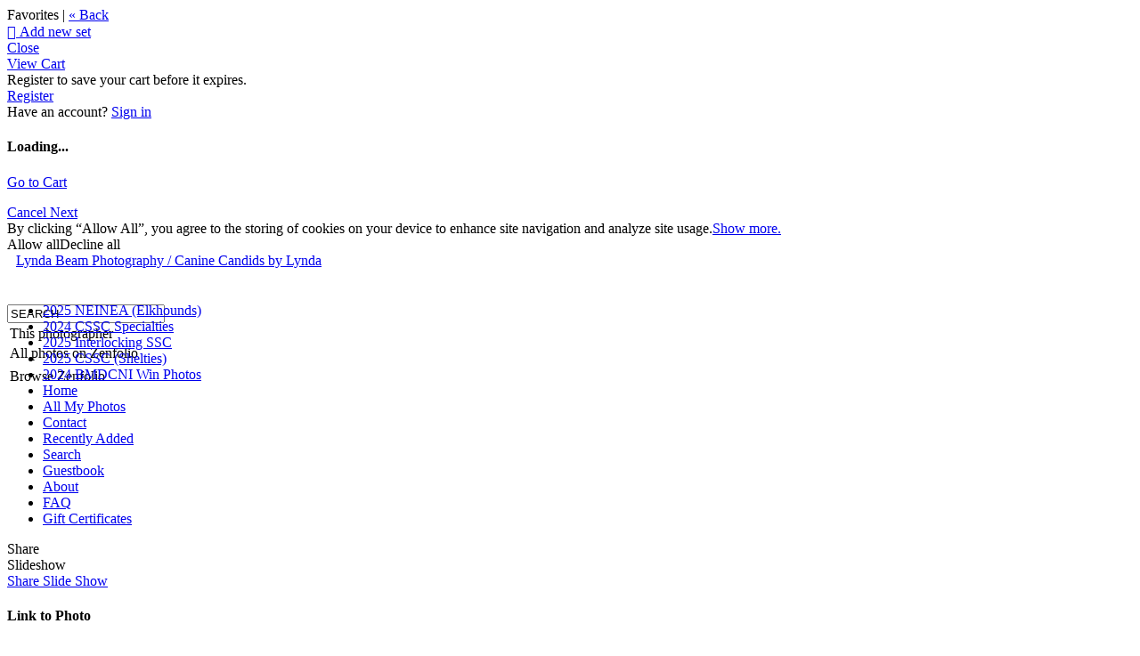

--- FILE ---
content_type: application/javascript; charset=UTF-8
request_url: https://lyndabeam.zenfolio.com/cdn-cgi/challenge-platform/h/b/scripts/jsd/88d68f5d5ea3/main.js?
body_size: 4438
content:
window._cf_chl_opt={iUVjo1:'b'};~function(T2,g,y,e,n,d,E,i,J){T2=a,function(h,K,Td,T1,M,Z){for(Td={h:240,K:258,M:309,Z:356,P:245,N:284,j:289,R:343,O:269,x:278},T1=a,M=h();!![];)try{if(Z=-parseInt(T1(Td.h))/1*(-parseInt(T1(Td.K))/2)+parseInt(T1(Td.M))/3+parseInt(T1(Td.Z))/4*(parseInt(T1(Td.P))/5)+parseInt(T1(Td.N))/6+parseInt(T1(Td.j))/7+parseInt(T1(Td.R))/8+parseInt(T1(Td.O))/9*(-parseInt(T1(Td.x))/10),K===Z)break;else M.push(M.shift())}catch(P){M.push(M.shift())}}(T,426774),g=this||self,y=g[T2(299)],e=B(),n={},n[T2(316)]='o',n[T2(290)]='s',n[T2(306)]='u',n[T2(320)]='z',n[T2(313)]='n',n[T2(303)]='I',n[T2(321)]='b',d=n,g[T2(314)]=function(h,K,M,Z,Tx,TO,TR,Tt,N,j,R,O,x,Y){if(Tx={h:339,K:256,M:254,Z:339,P:256,N:264,j:246,R:340,O:340,x:298,Y:351,S:237,F:263,s:318},TO={h:271,K:237,M:324},TR={h:266,K:270,M:292,Z:239},Tt=T2,null===K||K===void 0)return Z;for(N=z(K),h[Tt(Tx.h)][Tt(Tx.K)]&&(N=N[Tt(Tx.M)](h[Tt(Tx.Z)][Tt(Tx.P)](K))),N=h[Tt(Tx.N)][Tt(Tx.j)]&&h[Tt(Tx.R)]?h[Tt(Tx.N)][Tt(Tx.j)](new h[(Tt(Tx.O))](N)):function(S,Tg,F){for(Tg=Tt,S[Tg(TO.h)](),F=0;F<S[Tg(TO.K)];S[F]===S[F+1]?S[Tg(TO.M)](F+1,1):F+=1);return S}(N),j='nAsAaAb'.split('A'),j=j[Tt(Tx.x)][Tt(Tx.Y)](j),R=0;R<N[Tt(Tx.S)];O=N[R],x=o(h,K,O),j(x)?(Y='s'===x&&!h[Tt(Tx.F)](K[O]),Tt(Tx.s)===M+O?P(M+O,x):Y||P(M+O,K[O])):P(M+O,x),R++);return Z;function P(S,F,Tl){Tl=a,Object[Tl(TR.h)][Tl(TR.K)][Tl(TR.M)](Z,F)||(Z[F]=[]),Z[F][Tl(TR.Z)](S)}},E=T2(273)[T2(293)](';'),i=E[T2(298)][T2(351)](E),g[T2(345)]=function(h,K,TY,Ty,M,Z,P,N){for(TY={h:242,K:237,M:344,Z:239,P:244},Ty=T2,M=Object[Ty(TY.h)](K),Z=0;Z<M[Ty(TY.K)];Z++)if(P=M[Z],P==='f'&&(P='N'),h[P]){for(N=0;N<K[M[Z]][Ty(TY.K)];-1===h[P][Ty(TY.M)](K[M[Z]][N])&&(i(K[M[Z]][N])||h[P][Ty(TY.Z)]('o.'+K[M[Z]][N])),N++);}else h[P]=K[M[Z]][Ty(TY.P)](function(j){return'o.'+j})},J=function(TW,TI,TD,Tm,TF,Tb,K,M,Z){return TW={h:253,K:291},TI={h:281,K:281,M:239,Z:281,P:281,N:317,j:307,R:239,O:281},TD={h:237},Tm={h:237,K:307,M:266,Z:270,P:292,N:292,j:292,R:323,O:239,x:323,Y:239,S:323,F:281,s:239,m:281,f:266,D:323,I:239,W:239,H:239,c:239,L:239,Q:317},TF={h:295,K:307},Tb=T2,K=String[Tb(TW.h)],M={'h':function(P){return P==null?'':M.g(P,6,function(N,Tp){return Tp=a,Tp(TF.h)[Tp(TF.K)](N)})},'g':function(P,N,j,Tv,R,O,x,Y,S,F,s,D,I,W,H,L,Q,T0){if(Tv=Tb,P==null)return'';for(O={},x={},Y='',S=2,F=3,s=2,D=[],I=0,W=0,H=0;H<P[Tv(Tm.h)];H+=1)if(L=P[Tv(Tm.K)](H),Object[Tv(Tm.M)][Tv(Tm.Z)][Tv(Tm.P)](O,L)||(O[L]=F++,x[L]=!0),Q=Y+L,Object[Tv(Tm.M)][Tv(Tm.Z)][Tv(Tm.N)](O,Q))Y=Q;else{if(Object[Tv(Tm.M)][Tv(Tm.Z)][Tv(Tm.j)](x,Y)){if(256>Y[Tv(Tm.R)](0)){for(R=0;R<s;I<<=1,W==N-1?(W=0,D[Tv(Tm.O)](j(I)),I=0):W++,R++);for(T0=Y[Tv(Tm.x)](0),R=0;8>R;I=I<<1.66|1&T0,W==N-1?(W=0,D[Tv(Tm.Y)](j(I)),I=0):W++,T0>>=1,R++);}else{for(T0=1,R=0;R<s;I=T0|I<<1.28,W==N-1?(W=0,D[Tv(Tm.Y)](j(I)),I=0):W++,T0=0,R++);for(T0=Y[Tv(Tm.S)](0),R=0;16>R;I=I<<1.2|1.61&T0,N-1==W?(W=0,D[Tv(Tm.Y)](j(I)),I=0):W++,T0>>=1,R++);}S--,0==S&&(S=Math[Tv(Tm.F)](2,s),s++),delete x[Y]}else for(T0=O[Y],R=0;R<s;I=I<<1|1.43&T0,W==N-1?(W=0,D[Tv(Tm.s)](j(I)),I=0):W++,T0>>=1,R++);Y=(S--,0==S&&(S=Math[Tv(Tm.m)](2,s),s++),O[Q]=F++,String(L))}if(Y!==''){if(Object[Tv(Tm.f)][Tv(Tm.Z)][Tv(Tm.P)](x,Y)){if(256>Y[Tv(Tm.D)](0)){for(R=0;R<s;I<<=1,N-1==W?(W=0,D[Tv(Tm.O)](j(I)),I=0):W++,R++);for(T0=Y[Tv(Tm.x)](0),R=0;8>R;I=T0&1|I<<1,N-1==W?(W=0,D[Tv(Tm.I)](j(I)),I=0):W++,T0>>=1,R++);}else{for(T0=1,R=0;R<s;I=T0|I<<1,N-1==W?(W=0,D[Tv(Tm.W)](j(I)),I=0):W++,T0=0,R++);for(T0=Y[Tv(Tm.D)](0),R=0;16>R;I=I<<1|1.22&T0,N-1==W?(W=0,D[Tv(Tm.H)](j(I)),I=0):W++,T0>>=1,R++);}S--,S==0&&(S=Math[Tv(Tm.F)](2,s),s++),delete x[Y]}else for(T0=O[Y],R=0;R<s;I=I<<1.39|1.92&T0,N-1==W?(W=0,D[Tv(Tm.c)](j(I)),I=0):W++,T0>>=1,R++);S--,S==0&&s++}for(T0=2,R=0;R<s;I=I<<1.52|1&T0,W==N-1?(W=0,D[Tv(Tm.I)](j(I)),I=0):W++,T0>>=1,R++);for(;;)if(I<<=1,W==N-1){D[Tv(Tm.L)](j(I));break}else W++;return D[Tv(Tm.Q)]('')},'j':function(P,Tf,TC){return Tf={h:323},TC=Tb,null==P?'':P==''?null:M.i(P[TC(TD.h)],32768,function(N,TB){return TB=TC,P[TB(Tf.h)](N)})},'i':function(P,N,j,Te,R,O,x,Y,S,F,s,D,I,W,H,L,T0,Q){for(Te=Tb,R=[],O=4,x=4,Y=3,S=[],D=j(0),I=N,W=1,F=0;3>F;R[F]=F,F+=1);for(H=0,L=Math[Te(TI.h)](2,2),s=1;L!=s;Q=D&I,I>>=1,0==I&&(I=N,D=j(W++)),H|=s*(0<Q?1:0),s<<=1);switch(H){case 0:for(H=0,L=Math[Te(TI.h)](2,8),s=1;L!=s;Q=D&I,I>>=1,0==I&&(I=N,D=j(W++)),H|=s*(0<Q?1:0),s<<=1);T0=K(H);break;case 1:for(H=0,L=Math[Te(TI.K)](2,16),s=1;s!=L;Q=I&D,I>>=1,0==I&&(I=N,D=j(W++)),H|=(0<Q?1:0)*s,s<<=1);T0=K(H);break;case 2:return''}for(F=R[3]=T0,S[Te(TI.M)](T0);;){if(W>P)return'';for(H=0,L=Math[Te(TI.K)](2,Y),s=1;s!=L;Q=I&D,I>>=1,I==0&&(I=N,D=j(W++)),H|=s*(0<Q?1:0),s<<=1);switch(T0=H){case 0:for(H=0,L=Math[Te(TI.Z)](2,8),s=1;L!=s;Q=I&D,I>>=1,0==I&&(I=N,D=j(W++)),H|=(0<Q?1:0)*s,s<<=1);R[x++]=K(H),T0=x-1,O--;break;case 1:for(H=0,L=Math[Te(TI.P)](2,16),s=1;s!=L;Q=I&D,I>>=1,I==0&&(I=N,D=j(W++)),H|=s*(0<Q?1:0),s<<=1);R[x++]=K(H),T0=x-1,O--;break;case 2:return S[Te(TI.N)]('')}if(O==0&&(O=Math[Te(TI.K)](2,Y),Y++),R[T0])T0=R[T0];else if(T0===x)T0=F+F[Te(TI.j)](0);else return null;S[Te(TI.R)](T0),R[x++]=F+T0[Te(TI.j)](0),O--,F=T0,0==O&&(O=Math[Te(TI.O)](2,Y),Y++)}}},Z={},Z[Tb(TW.K)]=M.h,Z}(),G();function G(a0,TQ,Tc,Tr,h,K,M,Z,P){if(a0={h:249,K:280,M:310,Z:252,P:261,N:261,j:286,R:257},TQ={h:310,K:252,M:257},Tc={h:305},Tr=T2,h=g[Tr(a0.h)],!h)return;if(!v())return;(K=![],M=h[Tr(a0.K)]===!![],Z=function(Tq,N){if(Tq=Tr,!K){if(K=!![],!v())return;N=X(),C(N.r,function(j){A(h,j)}),N.e&&k(Tq(Tc.h),N.e)}},y[Tr(a0.M)]!==Tr(a0.Z))?Z():g[Tr(a0.P)]?y[Tr(a0.N)](Tr(a0.j),Z):(P=y[Tr(a0.R)]||function(){},y[Tr(a0.R)]=function(Tk){Tk=Tr,P(),y[Tk(TQ.h)]!==Tk(TQ.K)&&(y[Tk(TQ.M)]=P,Z())})}function U(h,K,TZ,Th){return TZ={h:337,K:337,M:266,Z:347,P:292,N:344,j:297},Th=T2,K instanceof h[Th(TZ.h)]&&0<h[Th(TZ.K)][Th(TZ.M)][Th(TZ.Z)][Th(TZ.P)](K)[Th(TZ.N)](Th(TZ.j))}function C(h,K,TJ,TX,Ti,TE,T6,M,Z,P){TJ={h:249,K:311,M:334,Z:327,P:348,N:279,j:288,R:243,O:255,x:280,Y:287,S:272,F:276,s:349,m:260,f:260,D:277,I:260,W:277,H:332,c:291,L:342},TX={h:357},Ti={h:353,K:322,M:241},TE={h:287},T6=T2,M=g[T6(TJ.h)],console[T6(TJ.K)](g[T6(TJ.M)]),Z=new g[(T6(TJ.Z))](),Z[T6(TJ.P)](T6(TJ.N),T6(TJ.j)+g[T6(TJ.M)][T6(TJ.R)]+T6(TJ.O)+M.r),M[T6(TJ.x)]&&(Z[T6(TJ.Y)]=5e3,Z[T6(TJ.S)]=function(T7){T7=T6,K(T7(TE.h))}),Z[T6(TJ.F)]=function(T8){T8=T6,Z[T8(Ti.h)]>=200&&Z[T8(Ti.h)]<300?K(T8(Ti.K)):K(T8(Ti.M)+Z[T8(Ti.h)])},Z[T6(TJ.s)]=function(T9){T9=T6,K(T9(TX.h))},P={'t':b(),'lhr':y[T6(TJ.m)]&&y[T6(TJ.f)][T6(TJ.D)]?y[T6(TJ.I)][T6(TJ.W)]:'','api':M[T6(TJ.x)]?!![]:![],'payload':h},Z[T6(TJ.H)](J[T6(TJ.c)](JSON[T6(TJ.L)](P)))}function T(a2){return a2='splice,contentDocument,random,XMLHttpRequest,function,isArray,floor,display: none,send,getPrototypeOf,_cf_chl_opt,appendChild,randomUUID,Function,/invisible/jsd,Object,Set,body,stringify,2243040CPnnhR,indexOf,akZtb5,style,toString,open,onerror,iframe,bind,SOjBX3,status,TlHTA1,pSRR3,24004DEqRfR,xhr-error,length,parent,push,1owPOPS,http-code:,keys,iUVjo1,map,520vgSHeu,from,contentWindow,tabIndex,__CF$cv$params,edLsX7,iFtZM3,loading,fromCharCode,concat,/jsd/oneshot/88d68f5d5ea3/0.2693649909296084:1767741035:YbUGrnr1nWbvioNST1yVmZYA8ufdH34MEdmoHMQbdfw/,getOwnPropertyNames,onreadystatechange,1329264vVTpYM,clientInformation,location,addEventListener,navigator,isNaN,Array,cloudflare-invisible,prototype,now,CFvk2,495657wHNCJd,hasOwnProperty,sort,ontimeout,_cf_chl_opt;ddLVm2;lUMP3;KjbkO5;ymrq8;CgTI0;CSwRg1;PjRH5;lLUOy0;CMOv5;piEe4;ceiF5;JEtUu0;NJRxd4;akZtb5;xnSD6;ZbDF0,errorInfoObject,createElement,onload,href,550xwPuFv,POST,api,pow,source,error,3994314gXxPlz,sid,DOMContentLoaded,timeout,/cdn-cgi/challenge-platform/h/,2749390Pyzpsl,string,hBpHUzghnUu,call,split,WbSV9,DTQF+wmY5AsC4plHOfJk0VozLjnXygxaGvS2tK1Uq68rZ-hBPiRucWdE3e79$MNIb,chctx,[native code],includes,document,postMessage,removeChild,jsd,bigint,event,error on cf_chl_props,undefined,charAt,/b/ov1/0.2693649909296084:1767741035:YbUGrnr1nWbvioNST1yVmZYA8ufdH34MEdmoHMQbdfw/,2484552jUbTWD,readyState,log,isZm5,number,NJRxd4,detail,object,join,d.cookie,catch,symbol,boolean,success,charCodeAt'.split(','),T=function(){return a2},T()}function v(Tz,T5,h,K,M){return Tz={h:330,K:267},T5=T2,h=3600,K=b(),M=Math[T5(Tz.h)](Date[T5(Tz.K)]()/1e3),M-K>h?![]:!![]}function B(TG,TT){return TG={h:336},TT=T2,crypto&&crypto[TT(TG.h)]?crypto[TT(TG.h)]():''}function V(h,TU,T3){return TU={h:326},T3=T2,Math[T3(TU.h)]()<h}function z(h,Tj,TM,K){for(Tj={h:254,K:242,M:333},TM=T2,K=[];h!==null;K=K[TM(Tj.h)](Object[TM(Tj.K)](h)),h=Object[TM(Tj.M)](h));return K}function A(M,Z,a1,Tn,P,N){if(a1={h:280,K:322,M:282,Z:265,P:285,N:304,j:238,R:300,O:265,x:285,Y:283,S:315},Tn=T2,!M[Tn(a1.h)])return;Z===Tn(a1.K)?(P={},P[Tn(a1.M)]=Tn(a1.Z),P[Tn(a1.P)]=M.r,P[Tn(a1.N)]=Tn(a1.K),g[Tn(a1.j)][Tn(a1.R)](P,'*')):(N={},N[Tn(a1.M)]=Tn(a1.O),N[Tn(a1.x)]=M.r,N[Tn(a1.N)]=Tn(a1.Y),N[Tn(a1.S)]=Z,g[Tn(a1.j)][Tn(a1.R)](N,'*'))}function o(h,K,M,TN,TK,Z){TK=(TN={h:319,K:264,M:329,Z:264,P:328},T2);try{return K[M][TK(TN.h)](function(){}),'p'}catch(P){}try{if(null==K[M])return K[M]===void 0?'u':'x'}catch(N){return'i'}return h[TK(TN.K)][TK(TN.M)](K[M])?'a':K[M]===h[TK(TN.Z)]?'p5':K[M]===!0?'T':K[M]===!1?'F':(Z=typeof K[M],TK(TN.P)==Z?U(h,K[M])?'N':'f':d[Z]||'?')}function b(To,T4,h){return To={h:249,K:330},T4=T2,h=g[T4(To.h)],Math[T4(To.K)](+atob(h.t))}function X(TS,TV,M,Z,P,N,j){TV=(TS={h:275,K:350,M:346,Z:331,P:248,N:341,j:335,R:247,O:259,x:262,Y:325,S:301},T2);try{return M=y[TV(TS.h)](TV(TS.K)),M[TV(TS.M)]=TV(TS.Z),M[TV(TS.P)]='-1',y[TV(TS.N)][TV(TS.j)](M),Z=M[TV(TS.R)],P={},P=NJRxd4(Z,Z,'',P),P=NJRxd4(Z,Z[TV(TS.O)]||Z[TV(TS.x)],'n.',P),P=NJRxd4(Z,M[TV(TS.Y)],'d.',P),y[TV(TS.N)][TV(TS.S)](M),N={},N.r=P,N.e=null,N}catch(R){return j={},j.r={},j.e=R,j}}function a(h,K,M,l){return h=h-237,M=T(),l=M[h],l}function k(Z,P,TA,Ta,N,j,R,O,x,Y,S,F){if(TA={h:352,K:294,M:249,Z:288,P:334,N:243,j:308,R:338,O:327,x:348,Y:279,S:287,F:272,s:250,m:355,f:334,D:354,I:354,W:312,H:334,c:251,L:268,Q:274,T0:296,TZ:282,TP:302,TN:332,Tj:291},Ta=T2,!V(0))return![];j=(N={},N[Ta(TA.h)]=Z,N[Ta(TA.K)]=P,N);try{R=g[Ta(TA.M)],O=Ta(TA.Z)+g[Ta(TA.P)][Ta(TA.N)]+Ta(TA.j)+R.r+Ta(TA.R),x=new g[(Ta(TA.O))](),x[Ta(TA.x)](Ta(TA.Y),O),x[Ta(TA.S)]=2500,x[Ta(TA.F)]=function(){},Y={},Y[Ta(TA.s)]=g[Ta(TA.P)][Ta(TA.s)],Y[Ta(TA.m)]=g[Ta(TA.f)][Ta(TA.m)],Y[Ta(TA.D)]=g[Ta(TA.f)][Ta(TA.I)],Y[Ta(TA.W)]=g[Ta(TA.H)][Ta(TA.c)],Y[Ta(TA.L)]=e,S=Y,F={},F[Ta(TA.Q)]=j,F[Ta(TA.T0)]=S,F[Ta(TA.TZ)]=Ta(TA.TP),x[Ta(TA.TN)](J[Ta(TA.Tj)](F))}catch(s){}}}()